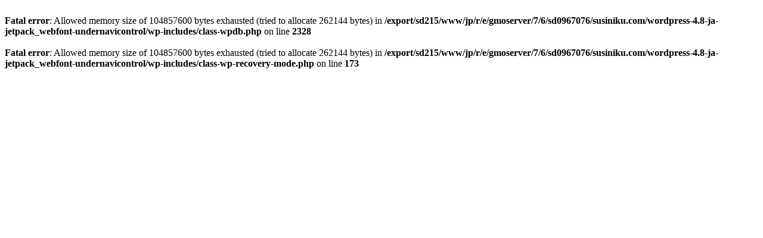

--- FILE ---
content_type: text/html; charset=UTF-8
request_url: https://susiniku.com/s-img_3368
body_size: 600
content:
<br />
<b>Fatal error</b>:  Allowed memory size of 104857600 bytes exhausted (tried to allocate 262144 bytes) in <b>/export/sd215/www/jp/r/e/gmoserver/7/6/sd0967076/susiniku.com/wordpress-4.8-ja-jetpack_webfont-undernavicontrol/wp-includes/class-wpdb.php</b> on line <b>2328</b><br />
<br />
<b>Fatal error</b>:  Allowed memory size of 104857600 bytes exhausted (tried to allocate 262144 bytes) in <b>/export/sd215/www/jp/r/e/gmoserver/7/6/sd0967076/susiniku.com/wordpress-4.8-ja-jetpack_webfont-undernavicontrol/wp-includes/class-wp-recovery-mode.php</b> on line <b>173</b><br />
